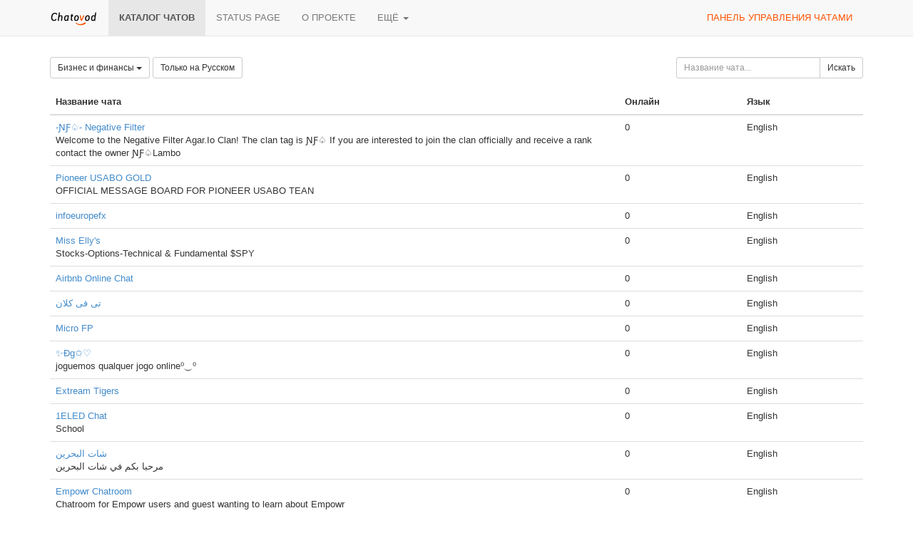

--- FILE ---
content_type: text/html;charset=UTF-8
request_url: https://chatovod.com/ru/chats/?c=7&p=240
body_size: 4730
content:
<!DOCTYPE html>
<html lang="ru" itemscope itemtype="http://schema.org/Product">
<head>
    <title>Каталог чатов - Chatovod - создай свой чат!</title>
    <meta http-equiv="X-UA-Compatible" content="IE=edge,chrome=1">
    <meta name="viewport" content="width=device-width, initial-scale=1.0"/>
    <meta http-equiv="Content-Type" content="text/html; charset=UTF-8" />
    <link rel="shortcut icon" href="https://st1.chatovod.com/global/i/favicon.ico" />
    <meta http-equiv="expires" content="Wed, 16 Feb 1975 08:21:57 GMT" />

    <meta name="description" content="Chatovod - позволяет быстро и бесплатно добавить виджет многопользовательского чата на ваш сайт, или просто создать чат и немного заработать!" />
        <meta name="keywords" content="чат, создать чат, чат для сайта, код чата, бесплатный чат, чат без регистрации, чатовод, chatovod, chat, виджет, чат для ucoz, ajax чат, сервис чатов, миничат для сайта, чат ru"/>

    <meta itemprop="name" content="Каталог чатов - Chatovod - создай свой чат!">
    <meta itemprop="description" content="Chatovod - позволяет быстро и бесплатно добавить виджет многопользовательского чата на ваш сайт, или просто создать чат и немного заработать!">
    <meta itemprop="image" content="https://st1.chatovod.com/global/i/logo/logo120x120white.png">

    <meta property="og:image" content="https://st1.chatovod.com/global/i/logo/logo200x200white.png" />
    <meta property="og:title" content="Каталог чатов - Chatovod - создай свой чат!" />
    <meta property="og:description" content="Chatovod - позволяет быстро и бесплатно добавить виджет многопользовательского чата на ваш сайт, или просто создать чат и немного заработать!" />
    <meta property="og:url" content="https://chatovod.com/ru/" />
    <meta property="og:type" content="website" />
    <meta property="fb:admins" content="1368570686" />
    <link rel="canonical" href="https://chatovod.com/ru/chats/" />

    <link href="//st1.chatovod.com/global/bootstrap-3.0.2/css/bootstrap.css" rel="stylesheet" />
    <link href="//st1.chatovod.com/global/css/global.css?3" rel="stylesheet" />
    <link href="//st1.chatovod.com/global/css/icons.css?3" rel="stylesheet" />
    <link href="//st1.chatovod.com/portal/css/global.css?5" rel="stylesheet" />
    <!--[if lt IE 9]>
    <script src="//st1.chatovod.com/global/js/respond.min.js"></script>
    <link href="//st1.chatovod.com/global/js/respond-proxy.html" id="respond-proxy" rel="respond-proxy" />
    <link href="/respond.proxy.gif" id="respond-redirect" rel="respond-redirect" />
    <script src="//st1.chatovod.com/global/js/respond.proxy.js"></script>
    <script src="//st1.chatovod.com/global/js/html5.js"></script>
    <![endif]-->
    <script src="//st1.chatovod.com/global/jquery/1.9.1/jquery.js" type="text/javascript"></script>
    <script src="//st1.chatovod.com/global/bootstrap-3.0.3/js/collapse.js" type="text/javascript"></script>
    <script src="//st1.chatovod.com/global/bootstrap-3.0.3/js/dropdown.js" type="text/javascript"></script>
    <script src="//st1.chatovod.com/global/js/jquery.cookie.js" type="text/javascript"></script>
    <script src="//st1.chatovod.com/global/js/global.js" type="text/javascript"></script>
    <meta name="google-site-verification" content="XHm66EMydc6k0IIvJ4Bs9b0wKwtap6cxcfeb1HlbLAs" />
    <meta name='yandex-verification' content='63946e180f274f6c' />
    <meta name='wmail-verification' content='ce774a8e3d089581' />
    <link rel="yandex-tableau-widget" href="//st1.chatovod.com/portal/js/manifest.json" />
    <!-- Global site tag (gtag.js) - Google Analytics -->
    <script async src="https://www.googletagmanager.com/gtag/js?id=G-KYGNEYZPCS"></script>
    <script>
        window.dataLayer = window.dataLayer || [];
        function gtag(){dataLayer.push(arguments);}
        gtag('js', new Date());

        gtag('config', 'G-KYGNEYZPCS');
    </script>
</head>
<body>

    <div class="pageWrapper">
        <header class="navbar navbar-default navbar-fixed-top topmenu" role="banner">
            <div class="container">
                <div class="navbar-header">
                    <button class="navbar-toggle" type="button" data-toggle="collapse" data-target=".topmenu .navbar-collapse">
                        <span class="sr-only">Toggle navigation</span>
                        <span class="icon-bar"></span>
                        <span class="icon-bar"></span>
                        <span class="icon-bar"></span>
                    </button>
                    <a href="/ru/" class="navbar-brand"><img src="//st1.chatovod.com/global/i/logo_h20.png" alt="Chatovod.com"/></a>
                </div>
                <nav class="collapse navbar-collapse" role="navigation">
                    <ul class="nav navbar-nav">
                        <li class="active"><a href="/ru/chats/">Каталог чатов</a></li>
                        <li><a href="https://chatovod.instatus.com/" rel="nofollow">Status page</a></li>
                        <li><a href="/ru/about/">О проекте</a></li>
                        <li class="dropdown">
                            <a href="#" class="dropdown-toggle" data-toggle="dropdown">Ещё <b class="caret"></b></a>
                            <ul class="dropdown-menu">
                                <li><a href="https://coins.chatovod.com/u/ru/">Золотые</a></li>
                                <li><a href="https://account.chatovod.com/u/ru/">Аккаунт</a></li>
                                <li><a href="https://help.chatovod.com/ru/">Помощь и поддержка</a></li>
                                <li><a href="http://forum.chatovod.com/?lang=ru">Форум</a></li>
                            </ul>
                        </li>
                    </ul>
                    <ul class="nav navbar-nav navbar-right">
                        <li><a href="https://admin.chatovod.com/ru/" style="color:#FF5100;">Панель управления чатами</a></li>
                    </ul>
                </nav>
            </div>
        </header>
        <div class="container">
            <div class="content">
<style type="text/css">
        /* paginator */

    .chatSearchResult .paginator {
        display: table;
        margin: 0 auto;
    }
    .chatSearchResult .paginator > ul > li {
        float: left;
    }
    .chatSearchResult .paginator > ul > li.selected {
        font-weight: bold;
    }
    .chatSearchResult .paginator > ul > li > a, .chatSearchResult .paginator > ul > li > span {
        float: left;
        padding: 2px 10px;
        background-color: #eeeeee;
        color: #000;
    }
    .chatSearchResult .paginator > ul > li > span {
        padding: 2px 2px;
    }
    .chatSearchResult .paginator > ul > li.selected > a {
        /*color: #ffffff;*/
        background-color: #cccccc;
    }
    .chatSearchResult .paginator > ul > li > a:hover {
        text-decoration: none;
        background-color: #cccccc;
    }
</style>

<form method="get" action="" class="form-inline chatSearchForm" role="form">
    <fieldset>
        <input type="hidden" name="c" value="7"/>

        <div class="row">
            <div class="col-sm-9">
                <div class="btn-group">
                    <a class="btn dropdown-toggle btn-default btn-sm" data-toggle="dropdown" href="#">
                                    Бизнес и финансы
                        <span class="caret"></span>
                    </a>
                    <ul class="dropdown-menu">
                        <li><a href="?c=0&amp;p=240">Все категории</a></li>

                            <li><a href="?c=1&amp;p=240">Знакомства</a></li>
                            <li><a href="?c=2&amp;p=240">Новости</a></li>
                            <li><a href="?c=3&amp;p=240">Развлечения</a></li>
                            <li><a href="?c=16&amp;p=240">Радио</a></li>
                            <li><a href="?c=4&amp;p=240">Здоровье и красота</a></li>
                            <li><a href="?c=5&amp;p=240">Авто и мото</a></li>
                            <li><a href="?c=6&amp;p=240">Спорт</a></li>
                            <li class="active"><a href="?c=7&amp;p=240">Бизнес и финансы</a></li>
                            <li><a href="?c=8&amp;p=240">Интернет</a></li>
                            <li><a href="?c=9&amp;p=240">Бесплатное</a></li>
                            <li><a href="?c=10&amp;p=240">Искусство</a></li>
                            <li><a href="?c=11&amp;p=240">Сверхъестественное</a></li>
                            <li><a href="?c=12&amp;p=240">Дом и семья</a></li>
                            <li><a href="?c=13&amp;p=240">Товары и услуги</a></li>
                            <li><a href="?c=14&amp;p=240">Государство и общество</a></li>
                            <li><a href="?c=15&amp;p=240">Домашние животные</a></li>
                    </ul>
                </div>
                <input type="hidden" name="l" value=""/>
                <a href="?l=ru&amp;c=7&amp;p=240" class="btn btn-default btn-sm">Только на Русском</a>

            </div>
            <div class="col-sm-3">
                <div class="input-group"><input id="title" type="text" class="form-control input-sm" name="t" placeholder="Название чата..." maxlength="30" value=""/><span class="input-group-btn"><button class="btn btn-default btn-sm" type="submit"><i class="icon-search"></i> Искать</button></span></div>
            </div>

        </div>

        
    </fieldset>
</form>


    <div class="chatSearchResult">

        <table class="table">
            <thead>
            <tr>
                <th width="70%">Название чата</th>
                <th width="15%">Онлайн</th>
                    <th width="15%">Язык</th>
            </tr>
            </thead>
            <tbody>
                <tr>
                    <td>
                        <span>
                                <a href="https://NegativeFilter.chatovod.com" target="_blank">-ƝƑ♤- Negative Filter</a>
                        </span>
                        
                            <br/>Welcome to the Negative Filter Agar.Io Clan!
The clan tag is ƝƑ♤
If you are interested to join the clan officially and receive a rank contact the owner ƝƑ♤Lambo
                    </td>
                    <td>0</td>
                        <td>
                                English
                        </td>
                </tr>
                <tr>
                    <td>
                        <span>
                                <a href="https://biosociety2.chatovod.com" target="_blank">Pioneer USABO GOLD</a>
                        </span>
                        
                            <br/>OFFICIAL MESSAGE BOARD FOR PIONEER USABO TEAN
                    </td>
                    <td>0</td>
                        <td>
                                English
                        </td>
                </tr>
                <tr>
                    <td>
                        <span>
                                <a href="https://infoeuropefx.chatovod.com" target="_blank">infoeuropefx</a>
                        </span>
                        
                    </td>
                    <td>0</td>
                        <td>
                                English
                        </td>
                </tr>
                <tr>
                    <td>
                        <span>
                                <a href="https://missellys.chatovod.com" target="_blank">Miss Elly&#39;s</a>
                        </span>
                        
                            <br/>Stocks-Options-Technical &amp; Fundamental $SPY
                    </td>
                    <td>0</td>
                        <td>
                                English
                        </td>
                </tr>
                <tr>
                    <td>
                        <span>
                                <a href="https://airbnbchatonline.chatovod.com" target="_blank">Airbnb Online Chat</a>
                        </span>
                        
                    </td>
                    <td>0</td>
                        <td>
                                English
                        </td>
                </tr>
                <tr>
                    <td>
                        <span>
                                <a href="https://tv3511.chatovod.com" target="_blank">تى فى كلان</a>
                        </span>
                        
                    </td>
                    <td>0</td>
                        <td>
                                English
                        </td>
                </tr>
                <tr>
                    <td>
                        <span>
                                <a href="https://microfp.chatovod.com" target="_blank">Micro FP</a>
                        </span>
                        
                    </td>
                    <td>0</td>
                        <td>
                                English
                        </td>
                </tr>
                <tr>
                    <td>
                        <span>
                                <a href="https://claagariodgoficial.chatovod.com" target="_blank">✨Đg✩♡</a>
                        </span>
                        
                            <br/>joguemos  qualquer  jogo online⁰⏝⁰

                    </td>
                    <td>0</td>
                        <td>
                                English
                        </td>
                </tr>
                <tr>
                    <td>
                        <span>
                                <a href="https://extreamtigers.chatovod.com" target="_blank">Extream Tigers</a>
                        </span>
                        
                    </td>
                    <td>0</td>
                        <td>
                                English
                        </td>
                </tr>
                <tr>
                    <td>
                        <span>
                                <a href="https://1ELED.chatovod.com" target="_blank">1ELED Chat</a>
                        </span>
                        
                            <br/>School
                    </td>
                    <td>0</td>
                        <td>
                                English
                        </td>
                </tr>
                <tr>
                    <td>
                        <span>
                                <a href="https://bahraini.chatovod.com" target="_blank">شات البحرين</a>
                        </span>
                        
                            <br/>مرحبا بكم في شات البحرين 
                    </td>
                    <td>0</td>
                        <td>
                                English
                        </td>
                </tr>
                <tr>
                    <td>
                        <span>
                                <a href="https://empowr.chatovod.com" target="_blank">Empowr Chatroom</a>
                        </span>
                        
                            <br/>Chatroom for Empowr users and guest wanting to learn about Empowr
                    </td>
                    <td>0</td>
                        <td>
                                English
                        </td>
                </tr>
                <tr>
                    <td>
                        <span>
                                <a href="https://chatemprendimiento.chatovod.com" target="_blank">Emprendimiento y colaboración</a>
                        </span>
                        
                            <br/>Chat de emprendimiento y colaboración entre empresas. 
                    </td>
                    <td>0</td>
                        <td>
                                English
                        </td>
                </tr>
                <tr>
                    <td>
                        <span>
                                <a href="https://bolichedelucho.chatovod.com" target="_blank">BolicheDeLucho</a>
                        </span>
                        
                            <br/>Chat para conocernos
                    </td>
                    <td>0</td>
                        <td>
                                English
                        </td>
                </tr>
                <tr>
                    <td>
                        <span>
                                <a href="https://derevo-money.chatovod.com" target="_blank">Денежное дерево</a>
                        </span>
                        
                    </td>
                    <td>0</td>
                        <td>
                                Русский
                        </td>
                </tr>
                <tr>
                    <td>
                        <span>
                                <a href="https://medtaza.chatovod.com" target="_blank">,.-~*´¨¯¨`*·~-.¸-(_محمد التازي</a>
                        </span>
                        
                            <br/>https://medtaza.chatovod.com/
                    </td>
                    <td>0</td>
                        <td>
                                English
                        </td>
                </tr>
                <tr>
                    <td>
                        <span>
                                <a href="https://vereador.chatovod.com" target="_blank">Vereador</a>
                        </span>
                        
                    </td>
                    <td>0</td>
                        <td>
                                English
                        </td>
                </tr>
                <tr>
                    <td>
                        <span>
                                <a href="https://dzclan1.chatovod.com" target="_blank">☛3??.??☚ ✧ཌ??ད✧clan</a>
                        </span>
                        
                            <br/>السلام عليكم مرحبا بالجميع في كلاننا 
                    </td>
                    <td>0</td>
                        <td>
                                English
                        </td>
                </tr>
                <tr>
                    <td>
                        <span>
                                <a href="https://mybitcoin-chat.chatovod.com" target="_blank">Bitcoin-chat</a>
                        </span>
                        
                            <br/>Заработать Bitcoin
                    </td>
                    <td>0</td>
                        <td>
                                Русский
                        </td>
                </tr>
                <tr>
                    <td>
                        <span>
                                <a href="https://sharetips.chatovod.com" target="_blank">Indian Stock Market</a>
                        </span>
                        
                            <br/>All Indian and foreign stock market experts invited at the same place

via sharetips.co.nf
                    </td>
                    <td>0</td>
                        <td>
                                English
                        </td>
                </tr>
            </tbody>
        </table>



    <div class="paginator clearfix">
        <ul class="list-unstyled">
<li><a href="?p=0&amp;c=7">1</a></li>
                    <li><span>...</span></li>

<li><a href="?p=140&amp;c=7">8</a></li>
<li><a href="?p=160&amp;c=7">9</a></li>
<li><a href="?p=180&amp;c=7">10</a></li>
<li><a href="?p=200&amp;c=7">11</a></li>
<li><a href="?p=220&amp;c=7">12</a></li>
<li class="selected"><a href="?p=240&amp;c=7">13</a></li>
<li><a href="?p=260&amp;c=7">14</a></li>
<li><a href="?p=280&amp;c=7">15</a></li>
<li><a href="?p=300&amp;c=7">16</a></li>
<li><a href="?p=320&amp;c=7">17</a></li>
<li><a href="?p=340&amp;c=7">18</a></li>
        </ul>
    </div>
    </div>

            </div>
        </div>
    </div>
    <footer class="pageFooter">
        <div class="container">
            <div class="language">
                <span class="glyphicon glyphicon-globe"></span> <select>
                <option data-lang="en" value="/chats/?c=7&amp;p=240">English</option>
                <option data-lang="ru" selected="selected" value="/ru/chats/?c=7&amp;p=240">Русский</option>
                <option data-lang="az" value="/az/chats/?c=7&amp;p=240">Azərbaycan</option>
                <option data-lang="tr" value="/tr/chats/?c=7&amp;p=240">Türk</option>
                <option data-lang="tt" value="/tt/chats/?c=7&amp;p=240">Tatarça</option>
                <option data-lang="es" value="/es/chats/?c=7&amp;p=240">Español</option>
                <option data-lang="nl" value="/nl/chats/?c=7&amp;p=240">Nederlands</option>
                <option data-lang="hu" value="/hu/chats/?c=7&amp;p=240">Hungarian</option>
                <option data-lang="ro" value="/ro/chats/?c=7&amp;p=240">Romanian</option>
                <option data-lang="pl" value="/pl/chats/?c=7&amp;p=240">Polski</option>
            </select>
            </div>
            <div class="copyright">
                <p>&copy; 2026 Chatovod</p>
                <p><span class="glyphicon glyphicon-signal"></span> 
Онлайн <span title="819 вошли в чат">1 883</span> из 1 694 579 пользователей в 178 156 чатах
</p>
                <p><a href="/ru/terms/">Условия использования</a> &middot; <a href="/ru/privacy/">Политика конфиденциальности</a></p>
            </div>
        </div>
    </footer>
</body>
</html>
